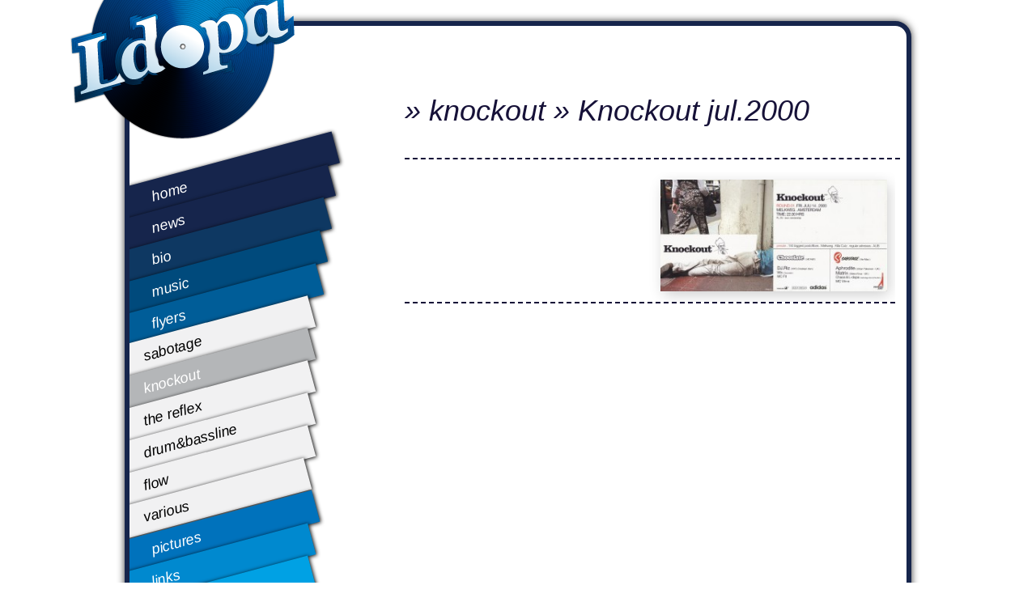

--- FILE ---
content_type: text/css
request_url: http://ldopa.nl/wp-content/themes/ldopa/style.css
body_size: 4726
content:
/*
Theme Name: l-dopa 
Theme URI: http://www.l-dopa.nl 
Description: A site dedicated to the works of DJ l-dopa 
Version: 1 
Author: Marien van Os 
Author URI: http://wwww.marvos.com
*/


html, body, div, span, object, iframe, h1, h2, h3, h4, h5, h6, p, blockquote, pre,
abbr, address, cite, code, del, dfn, em, img, ins, kbd, q, samp,
small, strong, sub, sup, var, b, i, dl, dt, dd, ol, ul, li,
fieldset, form, label, legend, table, caption, tbody, tfoot, thead, tr, th, td,
article, aside, figure, footer, header, hgroup, menu, nav, section, menu,
time, mark, audio, video {
  margin:0;
  padding:0;
  border:0;
  outline:0;
  font-size:100%;
  vertical-align:baseline;
  background:transparent;
}                  
article, aside, figure, footer, header, hgroup, nav, section { display:block; }
nav ul { list-style:none; }
blockquote, q { quotes:none; }
blockquote:before, blockquote:after, q:before, q:after { content:''; content:none; }
a { margin:0; padding:0; font-size:100%; vertical-align:baseline; background:transparent; }
ins { background-color:#ff9; color:#000; text-decoration:none; }
mark { background-color:#ff9; color:#000; font-style:italic; font-weight:bold; }
del { text-decoration: line-through; }
abbr[title], dfn[title] { border-bottom:1px dotted #000; cursor:help; }
table { border-collapse:collapse; border-spacing:0; }
hr { display:block; height:1px; border:0; border-top:1px solid #ccc; margin:1em 0; padding:0; }
input, select { vertical-align:middle; }


body { font-size:13px;font-family: helvetica,sans-serif; *font-size:small; *font:x-small; line-height:1.22; }
table { font-size:inherit; font:100%; }
select, input, textarea { font:99% sans-serif; }
pre, code, kbd, samp { font-family: monospace, sans-serif; }
 
body, select, input, textarea { color:#444; }
h1,h2,h3,h4,h5,h6 { font-weight: bold; text-rendering: optimizeLegibility; }
html { -webkit-font-smoothing: antialiased; }
a:hover, a:active { outline: none; }
a, a:active, a:visited { color:#607890; }
a:hover { color:#036; }
ul { margin-left:30px; }
ol { margin-left:30px; list-style-type: decimal; }
small { font-size:85%; }
strong, th { font-weight: bold; }
td, td img { vertical-align:top; } 
sub { vertical-align: sub; font-size: smaller; }
sup { vertical-align: super; font-size: smaller; }

pre { padding: 15px; white-space: pre; white-space: pre-wrap; white-space: pre-line; word-wrap: break-word; }

input[type="radio"] { vertical-align: text-bottom; }
input[type="checkbox"] { vertical-align: bottom; *vertical-align: baseline; }
.ie6 input { vertical-align: text-bottom; }
label, input[type=button], input[type=submit], button { cursor: pointer; }

::-moz-selection{ background: #FF5E99; color:#fff; text-shadow: none; }
::selection { background:#FF5E99; color:#fff; text-shadow: none; } 

a:link { -webkit-tap-highlight-color: #FF5E99; } 


html { overflow-y: scroll; }
button {  width: auto; overflow: visible; }
.ie7 img { -ms-interpolation-mode: bicubic; }

.ir { display:block; text-indent:-999em; overflow:hidden; background-repeat: no-repeat; }
.hidden { display:none; visibility:hidden; } 
.visuallyhidden { position:absolute !important; clip: rect(1px 1px 1px 1px); clip: rect(1px, 1px, 1px, 1px); }
.invisible { visibility: hidden; }
.clearfix:after { content: "."; display: block; height: 0; clear: both; visibility: hidden; }
.clearfix { display: inline-block; }
* html .clearfix { height: 1%; }
.clearfix { display: block; }


 /* Primary Styles
    Author: 
 */
body{font:normal normal 16px/16px Georgia,Tahoma,Arial,Helvetica,Verdana,sans-serif ;color:#161138;font-style:italic;margin:0;padding:0;}
header{margin:0 auto;
position:absolute;
top:0;
width:100%;}
#container{margin:0 auto;position:relative;width:960px;z-index:1;min-height:800px;overflow:hidden;padding:0 0 200px 0;border:6px solid #16254C;background:#fff;margin:26px auto;-moz-border-radius:20px 20px 20px 20px;-webkit-border-radius:20px 20px 20px 20px;border-radius:20px 20px 20px 20px;-webkit-box-shadow:#333333 0px 0px 10px;-moz-box-shadow:#333333 0px 0px 10px;box-shadow:#333333 0px 0px 10px;}
.homepage-container{
	margin:0 auto;position:relative;width:960px;overflow:hidden;padding:0;text-align:center;
	
}

.homepage-container .home-nav {
    border: 4px solid #16254C;
    display: block;
    margin: 20px auto;
    overflow: hidden;
    padding: 0;
    width: 490px;
	-moz-border-radius:5px 5px 5px 5px;
	-webkit-border-radius:5px 5px 5px 5px;
	border-radius:5px 5px 5px 5px;
	-webkit-box-shadow:#333333 0px 0px 10px;
	-moz-box-shadow:#333333 0px 0px 10px;
	box-shadow:#333333 0px 0px 10px;

	-moz-box-shadow: 3px 5px 17px -1px rgba(0, 0, 0, 0.2);
	-webkit-box-shadow: 3px 5px 17px -1px rgba(0, 0, 0, 0.2);
	box-shadow: 3px 5px 17px -1px rgba(0, 0, 0, 0.2);

}
.homepage-container .home-nav ul {
	list-style:none;
	margin:0;
}
.homepage-container .home-nav ul li{
	display:block;
	text-align:center;
	float:left;

}

.homepage-container .home-nav ul li:nth-child(1) a{background-color:#16254C;}
.homepage-container .home-nav ul li:nth-child(2) a{background-color:#0E3862;}
.homepage-container .home-nav ul li:nth-child(3) a{background-color:#004A7C;}
.homepage-container .home-nav ul li:nth-child(4) a{background-color:#005D98;}
.homepage-container .home-nav ul li:nth-child(5) a{background-color:#0072BC;}
.homepage-container .home-nav ul li:nth-child(6) a{background-color:#0089cf;}
.homepage-container .home-nav ul li:nth-child(7) a{background-color:#00a1e4;}
.homepage-container .home-nav ul li:nth-child(8) a{background-color:#00b3f0;}
.homepage-container .home-nav ul li a:hover{background-color:#B4B6B8;color:#fff;}

.homepage-container .home-nav ul  li a{
	display:block;
	color:#fff;
	padding:5px;
	width:60px;
	text-decoration:none;
}

.ie6 #container,.ie7 #container,.ie8 #container{behavior: url(http://www.ldopa.nl/wp-content/themes/ldopa/js/PIE.htc);}

.logo{height:280px;
left:50%;
margin:0 0 0 -580px;
overflow:hidden;
position:absolute;
top:-108px;
width:305px;
z-index:10;}



h1{font-size:36px; width: 612px;line-height:37px;font-weight:normal;padding:0 0 40px 0;font-style:italic;border-bottom:2px dashed #161138;white-space: nowrap;}

ul.menu{list-style:none;position:absolute;top:170px;left:-80px}
ul.menu li a{font-size:18px;outline:none;font-style:italic;text-decoration:none;display:block;width:230px;color:#fff;background-color:#16254C;-moz-box-shadow:1px 1px 5px #000;-webkit-box-shadow:1px 1px 5px #000;-webkit-transform:rotate(-15deg);-moz-transform:rotate(-15deg);-webkit-transition:all 0.5s ease-in-out;padding:12px 5px 12px 75px;}
.ie6 ul.menu li a,.ie7 ul.menu li a,.ie8 ul.menu li a{behavior: url(http://www.ldopa.nl/wp-content/themes/ldopa/js/PIE.htc);}
ul.menu li:nth-child(1) a{width:230px;}
ul.menu li:nth-child(2) a{width:225px;background-color:#16254C;}
ul.menu li:nth-child(3) a{width:220px;background-color:#0E3862;}
ul.menu li:nth-child(4) a{width:215px;background-color:#004A7C;}
ul.menu li:nth-child(5) a{width:210px;background-color:#005D98;}
ul.menu li:nth-child(6) a{width:205px;background-color:#0072BC;}
ul.menu li:nth-child(7) a{width:200px;background-color:#0089cf;}
ul.menu li:nth-child(8) a{width:200px;background-color:#00a1e4;}
ul.menu li:nth-child(9) a{width:200px;background-color:#00b3f0;}
ul.menu li a:hover{background-color:#B4B6B8;color:#fff;}
ul.menu li.current-menu-item a{background-color:#B4B6B8;}

ul.menu li:nth-child(1) ul li a,
ul.menu li:nth-child(2) ul li a,
ul.menu li:nth-child(3) ul li a,
ul.menu li:nth-child(4) ul li a,
ul.menu li:nth-child(5) ul li a,
ul.menu li:nth-child(6) ul li a,
ul.menu li:nth-child(7) ul li a,
ul.menu li:nth-child(9) ul li a,
ul.menu li ul li a{color:#000;background-color:#F1F1F2}

ul.menu li ul.sub-menu li a{color:#000;background-color:#F1F1F2}
.blog ul.menu > li:nth-child(2) > a,
/*.music ul.menu > li:nth-child(4) > a,
.flyers ul.menu > li:nth-child(5) > a,*/
.pictures ul.menu > li:nth-child(6) > a,

.music.mixes ul.menu > li:nth-child(4) ul.sub-menu li.mixes a,
.music.edits ul.menu > li:nth-child(4) ul.sub-menu li.edits a,

.flyers.sabotage ul.menu li:nth-child(5) ul.sub-menu li.sabotage a,
.flyers.knockout ul.menu li:nth-child(5) ul.sub-menu li.knockout a,
.flyers.reflex ul.menu li:nth-child(5) ul.sub-menu li.reflex a,
.flyers.drumbassline ul.menu li:nth-child(5) ul.sub-menu li.drumbassline a,
.flyers.flow ul.menu li:nth-child(5) ul.sub-menu li.flow a,
.flyers.various ul.menu li:nth-child(5) ul.sub-menu li.various a{
	background-color:#B4B6B8;color:#fff;
}



ul.menu li ul li a:hover{color:#fff;background-color:#B4B6B8}
ul.menu li ul{position:relative;left:-40px;display:none;}
.music ul.menu li.music ul,
.flyers ul.menu li.flyers ul{display:block;}

.content{margin:70px 30px 0 340px;}
.content p{width:400px;margin:10px 0 20px 0px;line-height:22px;}


.content ul{list-style:none;padding:0;margin:0;}
.content ul li{position:relative;padding:10px 0;margin:15px 0;border-bottom:2px dashed #161138;clear:both;}
.content ul li.img-right{height:110px;padding:0 330px 10px 0;}
.content ul li.img-right .image{position:absolute;top:0px;right:0px;;-moz-box-shadow:1px 1px 5px #000;-webkit-box-shadow:1px 1px 5px #000;}
.content ul li.img-bottom{display:block;float:left;height:121px;margin:20px 0 0;overflow:hidden;padding:0 0px 116px 0;width:308px;clear:none}
.content ul li.img-bottom .image{bottom:20px;position:absolute;-moz-box-shadow:1px 1px 5px #000;-webkit-box-shadow:1px 1px 5px #000;}
.content ul li p{width:292px;margin:0;overflow:hidden;}

.content article.entry{border-bottom: 2px dashed #161138;
clear: both;
margin: 15px 0px;
overflow: hidden;
padding: 10px 10px 10px 0;
position: relative;
width: 596px;}
.content article.entry .year-released{float:right;margin-right:5px;font-weight:normal;}
.content .post-image{float:right;top:0px;right:0px;}
.content .post-image img{height: auto;max-height: 300px;max-width: 280px;-moz-box-shadow: 3px 5px 17px -1px rgba(0, 0, 0, 0.2);
-webkit-box-shadow: 3px 5px 17px -1px rgba(0, 0, 0, 0.2);
box-shadow: 3px 5px 17px -1px rgba(0, 0, 0, 0.2);}


.content article.picture-entry{border-bottom:2px dashed #161138;text-align:center;float:left;height:180px;margin:0;overflow:hidden;padding:10px 0;position:relative;width:295px;}
.content article.picture-entry .post-image{margin:auto;float:none;}
.content article.picture-entry h2{display:none;}
.content article.picture-entry img {height: auto;
    max-height: 151px;
    max-width: 280px;
    width: auto;
}
.content article.entry .comment{
    float: right;
    padding: 10px 10px 0 0;
    text-decoration: none;
}
.content article.entry a{
	text-decoration: none;
	
}


.content article.entry ul{
	list-style: disc outside none;
    margin: 20px 0 ;
	padding: 0;
	-moz-box-shadow: 3px 5px 17px -1px rgba(0, 0, 0, 0.2);
	-webkit-box-shadow: 3px 5px 17px -1px rgba(0, 0, 0, 0.2);
	box-shadow: 3px 5px 17px -1px rgba(0, 0, 0, 0.2);
}
.content article.entry ol{
    margin: 20px 0;
	-moz-box-shadow: 3px 5px 17px -1px rgba(0, 0, 0, 0.2);
	-webkit-box-shadow: 3px 5px 17px -1px rgba(0, 0, 0, 0.2);
	box-shadow: 3px 5px 17px -1px rgba(0, 0, 0, 0.2);

}
.content article.entry ul li{
	position:relative;
	padding:3px 0;
	margin:15px 0;
	border-bottom:none;
	clear:both;
}
.content article.entry ol li{
	margin-left:30px;
	
}
.blog .content article.entry p{
	width:596px;
	
}

.blog .content article.entry h3{
	
	font-size:20px;
}


.blog .content article.entry li:nth-child(1),
.page .content article.entry li:nth-child(1){
	background-color:#151138;
}
.blog .content article.entry li:nth-child(2),
.page .content article.entry li:nth-child(2) {
	background-color:#15244b;
}
.blog .content article.entry li:nth-child(3),
.page .content article.entry li:nth-child(3) {
	background-color:#0e3861;
}
.blog .content article.entry li:nth-child(4),
.page .content article.entry li:nth-child(4) {
	background-color:#00497b;
}
.blog .content article.entry li:nth-child(5),
.page .content article.entry li:nth-child(5) {
	background-color:#005d97;
}
.blog .content article.entry li:nth-child(6),
.page .content article.entry li:nth-child(6) {
	background-color:#0071bb;
}
.blog .content article.entry li:nth-child(7),
.page .content article.entry li:nth-child(7) {
	background-color:#0088cf;
}
.blog .content article.entry li:nth-child(8),
.page .content article.entry li:nth-child(8) {
	background-color:#00a0e3;
}
.blog .content article.entry li:nth-child(9),
.page .content article.entry li:nth-child(9){
	background-color:#00b3ef;
}
.blog .content article.entry li:nth-child(10),
.page .content article.entry li:nth-child(10){
	background-color:#00c0f3;
}
.blog .content article.entry li:nth-child(11),
.page .content article.entry li:nth-child(11){
	background-color:#00c0f3;
}
.blog .content article.entry li:nth-child(12),
.page .content article.entry li:nth-child(12){
	background-color:#00c0f3;
}
.blog .content article.entry li,
.page .content article.entry li{
	font-size:18px;outline:none;font-style:italic;text-decoration:none;display:block;color:#fff;background-color:#00c0f3;-webkit-transition:all 0.5s ease-in-out;
	margin: 0;
    outline: medium none;
    padding: 12px 13px;
	
}
.blog .content article.entry li:hover,
.page .content article.entry li:hover{
	background-color:#00c0f3;color:#fff;
	
}
.page .content article.entry li a{
	display:block;
	color:#fff;
	
}
.blog .content article.entry .upcoming{
	width:270px;
	float:left;
	height:300px;
	min-height: 514px;
}


.blog .content article.entry .top5{
    float: left;
    margin: 0 20px 0 0;
    width: 306px;
}
.blog .content article.entry .top5 p.audioplayer_container{
	margin:10px 0 0 0;
}



footer{width:960px;margin:0 auto 30px;text-align:center;}

.addthis_container{
	padding:10px 0;
}
/*
Default style for WP-PageNavi plugin

http://wordpress.org/extend/plugins/wp-pagenavi/
*/

.wp-pagenavi {
	clear: both;
	padding:10px 0;
}

.wp-pagenavi .pages {
	background: none;
	font-size: 12px;
	width: auto;
	margin-right: 10px;
}

.wp-pagenavi div {
	float: left;
	height: 20px;
	margin-right: 5px;
	text-align: center;
	padding-top: 6px;
}

.wp-pagenavi div {
	width: 26px;
}

.wp-pagenavi div.first, .wp-pagenavi div.last {
	width: 57px;
}

.wp-pagenavi a:hover, .wp-pagenavi span.current {
	color: #000;
}

.wp-pagenavi div.current {
	font-weight: bold;
}


/*lightbox styles*/
/**
 * jQuery lightBox plugin
 * This jQuery plugin was inspired and based on Lightbox 2 by Lokesh Dhakar (http://www.huddletogether.com/projects/lightbox2/)
 * and adapted to me for use like a plugin from jQuery.
 * @name jquery-lightbox-0.5.css
 * @author Leandro Vieira Pinho - http://leandrovieira.com
 * @version 0.5
 * @date April 11, 2008
 * @category jQuery plugin
 * @copyright (c) 2008 Leandro Vieira Pinho (leandrovieira.com)
 * @license CCAttribution-ShareAlike 2.5 Brazil - http://creativecommons.org/licenses/by-sa/2.5/br/deed.en_US
 * @example Visit http://leandrovieira.com/projects/jquery/lightbox/ for more informations about this jQuery plugin
 */
#jquery-overlay {
	position: absolute;
	top: 0;
	left: 0;
	z-index: 90;
	width: 100%;
	height: 500px;
}
#jquery-lightbox {
	position: absolute;
	top: 0;
	left: 0;
	width: 100%;
	z-index: 100;
	text-align: center;
	line-height: 0;
}
#jquery-lightbox a img { border: none; }
#lightbox-container-image-box {
	position: relative;
	background-color: #fff;
	width: 250px;
	height: 250px;
	margin: 0 auto;
}
#lightbox-container-image { padding: 10px; }
#lightbox-loading {
	position: absolute;
	top: 40%;
	left: 0%;
	height: 25%;
	width: 100%;
	text-align: center;
	line-height: 0;
}
#lightbox-nav {
	position: absolute;
	top: 0;
	left: 0;
	height: 100%;
	width: 100%;
	z-index: 10;
}
#lightbox-container-image-box > #lightbox-nav { left: 0; }
#lightbox-nav a { outline: none;}
#lightbox-nav-btnPrev, #lightbox-nav-btnNext {
	width: 49%;
	height: 100%;
	zoom: 1;
	display: block;
}
#lightbox-nav-btnPrev { 
	left: 0; 
	float: left;
}
#lightbox-nav-btnNext { 
	right: 0; 
	float: right;
}
#lightbox-container-image-data-box {
	font: 10px Verdana, Helvetica, sans-serif;
	background-color: #fff;
	margin: 0 auto;
	line-height: 1.4em;
	overflow: auto;
	width: 100%;
	padding: 0 10px 0;
}
#lightbox-container-image-data {
	padding: 0 10px; 
	color: #666; 
}
#lightbox-container-image-data #lightbox-image-details { 
	width: 70%; 
	float: left; 
	text-align: left; 
}	
#lightbox-image-details-caption { font-weight: bold; }
#lightbox-image-details-currentNumber {
	display: block; 
	clear: left; 
	padding-bottom: 1.0em;	
}			
#lightbox-secNav-btnClose {
	width: 66px; 
	float: right;
	padding-bottom: 0.7em;	
}







/* 
 * print styles
 */
@media print {
  * { background: transparent !important; color: #444 !important; text-shadow: none; }
  a, a:visited { color: #444 !important; text-decoration: underline; }
  a:after { content: " (" attr(href) ")"; } 
  abbr:after { content: " (" attr(title) ")"; }
  .ir a:after { content: ""; }  /* Don't show links for images */
  pre, blockquote { border: 1px solid #999; page-break-inside: avoid; }
  img { page-break-inside: avoid; }
  @page { margin: 0.5cm; }
  p, h2, h3 { orphans: 3; widows: 3; }
  h2, h3{ page-break-after: avoid; }
}



@media all and (orientation:portrait) { 
  
}

@media all and (orientation:landscape) { 
  
}

/* Grade-A Mobile Browsers */
@media screen and (max-device-width: 480px) {
  html { -webkit-text-size-adjust:none; -ms-text-size-adjust:none; } 

}



--- FILE ---
content_type: text/javascript
request_url: http://ldopa.nl/wp-content/themes/ldopa/js/script.js?v=1
body_size: 218
content:
/* Author: 

*/
$(document).ready(function() {
	$("a.lightbox").lightBox();
	
	

		$("ul.menu > li.flyers > a, ul.menu > li.music > a").bind("click", $.proxy(function(e) {
			e.preventDefault();
			$('ul.sub-menu', $(e.currentTarget).parent()).slideDown()
		},this));

	
});























